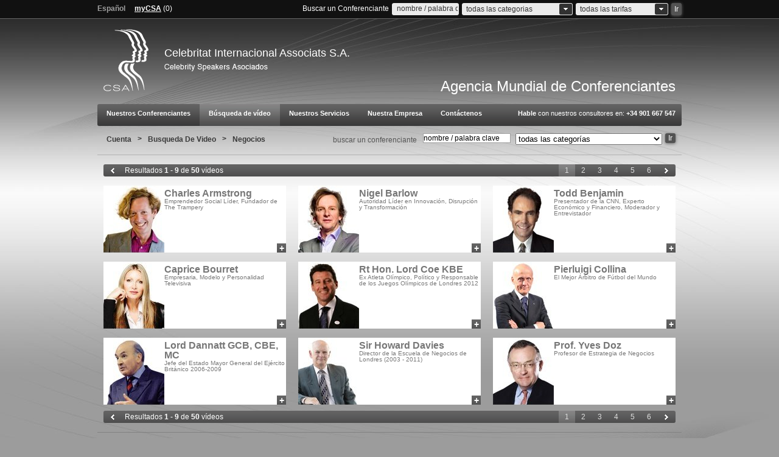

--- FILE ---
content_type: text/html; charset=UTF-8
request_url: https://www.csaspeakers.es/busqueda-de-video/negocios
body_size: 5689
content:
<!doctype html>
<!--[if lt IE 7]> <html class="no-js ie6 oldie" lang="en"> <![endif]-->
<!--[if IE 7]>    <html class="no-js ie7 oldie" lang="en"> <![endif]-->
<!--[if IE 8]>    <html class="no-js ie8 oldie" lang="en"> <![endif]-->
<!--[if gt IE 8]><!--> <html class="no-js" lang="es"> <!--<![endif]-->
<head>
<!-- Google Tag Manager -->
<script>(function(w,d,s,l,i){w[l]=w[l]||[];w[l].push({'gtm.start':
new Date().getTime(),event:'gtm.js'});var f=d.getElementsByTagName(s)[0],
j=d.createElement(s),dl=l!='dataLayer'?'&l='+l:'';j.async=true;j.src=
'https://www.googletagmanager.com/gtm.js?id='+i+dl;f.parentNode.insertBefore(j,f);
})(window,document,'script','dataLayer','GTM-PCSRNB6');</script>
<!-- End Google Tag Manager -->
<meta charset="utf-8"/>
<meta name="robots" content="index,follow"/>
<meta name="robots" content="noodp,noydir"/>
<meta name="revisit-after" content="14 days"/>
<meta name="Author" content="Celebritat Internacional Associats S.A."/>
<meta name="msvalidate.01" content="9634E8590B087CB21D0C7F0FAE79AA5A"/>
<meta name="google-site-verification" content="ZkxBUkaAfpsez_JsHs0kobTy9oqLzq9BClK6nK5HDxU"/>
<meta name="geo.region" content="ES-B"/>
<meta name="geo.position" content="40.463667;-3.74922"/>
<meta name="ICBM" content="40.463667, -3.74922"/>
<meta name="geo.placename" content="Barcelona"/>   
<meta name=viewport content="width=device-width, initial-scale=1"> 
<meta name="description" content="La Agencia líder en conferenciantes Celebrity Speakers ofrece conferenciantes expertos en motivación, y conferenciantes para eventos y conferencias de empresas." />
<title>Busqueda de video en todas las categorias  | Celebrity Speakers</title>
<link rel="canonical" href="https://www.csaspeakers.es/busqueda-de-video/negocios" />
<link rel="shortcut icon" href="/favicon.ico" />
<link href="/core/styles/core.css" rel="stylesheet" media="screen"/>
<link href="/media/css/ourspeakers.css" rel="stylesheet" type="text/css" />
<link href="/media/css/popInfo.css" rel="stylesheet" type="text/css" />
<link href="/media/css/videoform.css" rel="stylesheet" type="text/css" />
<link href="/core/styles/print.css" rel="stylesheet" media="print"/>
<!--[if IE 6]>
<meta http-equiv="imagetoolbar" content="no"/> 
<link href="/core/styles/ie6.css" rel="stylesheet" media="screen"/>
<![endif]-->
<!--[if IE 7]>
<link href="/core/styles/ie.css" rel="stylesheet" media="screen"/>
<![endif]-->
<!--[if lt IE 9]>
<link href="/core/styles/css3ie.css" rel="stylesheet" media="screen"/>
<![endif]-->

<script src="/contact/component/jquery/jquery-3.2.1.min.js"></script>
	<script>
	$(document).ready(function (e){
		$("#frmContact").on('submit',(function(e){
			e.preventDefault();
			$("#mail-status").hide();
			$('#send-message').hide();
			$('#loader-icon').show();
			$.ajax({
				url: "contact/contact.php",
				type: "POST",
				dataType:'json',
				data: {
				"name":$('input[name="name"]').val(),
				"company":$('input[name="company"]').val(),
				"email":$('input[name="email"]').val(),
				"phone":$('input[name="phone"]').val(),
				"location":$('input[name="location"]').val(),
				"theme":$('input[name="theme"]').val(),
				"date":$('input[name="date"]').val(),
				"source":$('select[name="source"]').val(),
				"content":$('textarea[name="content"]').val(),
				"g-recaptcha-response":$('textarea[id="g-recaptcha-response"]').val()},				
				success: function(response){
				$("#mail-status").show();
				$('#loader-icon').hide();
				if(response.type == "error") {
					$('#send-message').show();
					$("#mail-status").attr("class","error");				
				} else if(response.type == "message"){
					$('#send-message').hide();
					$("#mail-status").attr("class","success");							
				}
				$("#mail-status").html(response.text);	
				},
				error: function(){} 
			});
		}));
	});
</script>
		<script src='https://www.google.com/recaptcha/api.js'></script>

<script src="/core/js/jquery-1.8.3.min.js"></script> 
<script defer src="/core/js/modernizr.min.js"></script>
<script defer src="/core/js/swfobject.js"></script>
<script defer src="/core/js/validform.js"></script>    
<script defer src="/media/fancybox/jquery.mousewheel-3.0.4.pack.js"></script>
<script defer src="/media/fancybox/jquery.fancybox-1.3.4.pack.js"></script>    
<script defer src="/core/js/carousel.min.js"></script>
<script defer src="/core/js/Jacked.min.js"></script>
<script defer src="/core/js/jquery.cj-carousel.min.js"></script>    
<!--[if lt IE 9]><script src="//html5shiv.googlecode.com/svn/trunk/html5.js"></script><![endif]-->
<script>
$(document).ready(function(){$("a#example1").fancybox();$("a#example2").fancybox({'overlayShow':false,'transitionIn':'elastic','transitionOut':'elastic'});$("a#example3").fancybox({'transitionIn':'none','transitionOut':'none'});$("a#example4").fancybox({'opacity':true,'overlayShow':false,'transitionIn':'elastic','transitionOut':'none'});$("a#example5").fancybox();$("a#example6").fancybox({'titlePosition':'outside','overlayColor':'#000','overlayOpacity':0.9});$("a#example7").fancybox({'titlePosition':'inside'});$("a#example8").fancybox({'titlePosition':'over'});$("a[rel=example_group]").fancybox({'transitionIn':'none','transitionOut':'none','titlePosition':'over','titleFormat':function(title,currentArray,currentIndex,currentOpts){return'<span id="fancybox-title-over">Image '+(currentIndex+1)+' / '+currentArray.length+(title.length?' &nbsp; '+title:'')+'</span>';}});$("#various1").fancybox({'titlePosition':'inside','transitionIn':'none','transitionOut':'none'});$("#various2").fancybox();$("#various3").fancybox({'width':'75%','height':'75%','autoScale':false,'transitionIn':'none','transitionOut':'none','type':'iframe'});$("#various3b").fancybox({'width':'50%','height':'70%','autoScale':false,'transitionIn':'elastic','transitionOut':'elastic','type':'iframe'});$("#various4").fancybox({'padding':0,'autoScale':false,'transitionIn':'none','transitionOut':'none'});$("#externalurl").fancybox({'width':900,'height':850,'transitionIn':'elastic','transitionOut':'elastic','type':'iframe'});$("#externalurl2").fancybox({'width':900,'height':850,'transitionIn':'elastic','transitionOut':'elastic','type':'iframe'});$("#externalurl3").fancybox({'width':900,'height':850,'transitionIn':'elastic','transitionOut':'elastic','type':'iframe'});$("#externalurl4").fancybox({'width':900,'height':850,'transitionIn':'elastic','transitionOut':'elastic','type':'iframe'});});_V_.options.flash.swf="../media/swf/video-js.swf";</script>  
		<style>
.divTable{
	display: table;
	width: 100%;
}
.divTableRow {
	display: table-row;
}
.divTableHeading {
	background-color: #EEE;
	display: table-header-group;
}
.divTableCell1, .divTableHead {
	border: 0px solid #999999;
	display: table-cell;
	padding: 15px 10px 10px 10px;
	width: 100px;
	font-size: 12px;
	text-align: right;
	vertical-align: top;
}
.divTableCell2, .divTableHead {
	border: 0px solid #999999;
	display: table-cell;
	padding: 3px 10px;
	width: 80px;
	font-size: 12px;
	vertical-align: top;
}
.divTableHeading {
	background-color: #EEE;
	display: table-header-group;
	font-weight: bold;
}
.divTableFoot {
	background-color: #EEE;
	display: table-footer-group;
	font-weight: bold;
}
.divTableBody {
	display: table-row-group;
}
	.label {margin: 0 0 0 0; font-size: 12px !important;}
	.field {margin: 0 0 25px 0; font-size: 12px !important;}
	.divider {padding-bottom: 10px;}
	.content {width: 560px;}

		div#central {margin: 20px 0px 20px 0px;}
		@media all and (min-width: 468px) and (max-width: 560px) {.content {width: 550px;}}
		@media all and (max-width: 467px) {
			body {margin: 0 auto;word-wrap:break-word}
			.content {width:auto;}
			div#central {	margin: 20px 20px 20px 20px;}
		}

		input, textarea {width:100%;padding: 10px;font-size:1em;border: 1px solid #A1A1A1;	}
		button {
			padding: 12px 30px;
			background: #535353;
			border: none;
			color: rgb(255, 255, 255);
			font-size:12px;
			font-family: "Arial", sans-serif;
			cursor: pointer;	
		}
		#message {  padding: 0px 40px 0px 0px; }
		#mail-status {
			padding: 12px 20px;
			width: 100%;
			display:none; 
			font-size: 12px;	
			font-family: "Arial", sans-serif;
			color: rgb(40, 40, 40);
		}
	  .error{background-color: #e83e4e;  margin-bottom: 40px;}
	  .success{background-color: #48e0a4; }
		.g-recaptcha {margin: 0 0 25px 0;}	  
	</style>
  
</head>
  <body>
  <!-- Google Tag Manager (noscript) -->
<noscript><iframe src="https://www.googletagmanager.com/ns.html?id=GTM-PCSRNB6"
height="0" width="0" style="display:none;visibility:hidden"></iframe></noscript>
<!-- End Google Tag Manager (noscript) -->
      <div id="wrapper">
          <div id="headbar">
              <div class="container_12">  
              <p id="lang">
                  <a class="langcurrent" href="/" data-lang="SPA">Español</a>
              </p>           
              <p class="mSpC"><a class="tip" title="Guarde sus favoritos, cree una lista de sus eventos y tenga su propia selección de conferenciantes" href="/my-csa/" rel="nofollow">myCSA</a> (<span class="mSpCS">0</span>)</p>
              <p class="mLi">
                            </p>
                             <form id="headsearch" action="#" method="post">
                   <p id="formtitle">Buscar un Conferenciante</p>
                          <p>
                              <input id="hs_kwd" size="10" class="inputClear text acSearch" type="text"  value="nombre / palabra clave" />
                              <span id="autocomplete"></span>
                          </p>
                          <p>
                              <select id="hs_categories">
                                  <option value="/todas_las_categorias" selected="selected">todas las categorias</option>
                                  <option value="/"></option><option value="/asuntos_mundiales_y_politica">Asuntos Mundiales y Política</option><option value="/autores">Autores</option><option value="/cambio_climatico_y_medio_ambiente">Cambio Climático y Medio Ambiente</option><option value="/conferenciante_de_la_semana">Conferenciante de la Semana</option><option value="/economia_y_finanzas">Economía y Finanzas</option><option value="/entretenimiento_y_entrega_de_premios">Entretenimiento y Entrega de premios</option><option value="/estadistas">Estadistas</option><option value="/estrategia">Estrategia</option><option value="/innovacion">Innovación</option><option value="/inspiracion_y_motivacion">Inspiración y Motivación</option><option value="/liderazgo_y_rrhh">Liderazgo y RRHH</option><option value="/marketing_y_marcas">Marketing y Marcas</option><option value="/moderadores_y_periodistas">Moderadores y Periodistas</option><option value="/negocios">Negocios</option><option value="/talleres_de_trabajo">Talleres de Trabajo</option><option value="/tecnologia_y_futuro">Tecnología y Futuro</option><option value="/thinkers_50">Thinkers 50</option>                                  
                              </select>
                          </p>
                          <p>
                              <select id="hs_feeband">
                                  <option value="todas_las_tarifas">todas las tarifas</option>
                                  <option value="7500">&lt; &euro;7,500</option>
                                  <option value="7500-12499">&euro;7,500 - &euro;12,499</option>
                                  <option value="12500-20000">&euro;12,500 - &euro;20,000</option>
                                  <option value="20000">&euro;20,000 &lt;</option>
                                  <option value="honorarios_bajo_pedido">honorarios bajo pedido</option>
                              </select>
                          </p>
                          <button id="go" type="submit"><span>Ir</span></button>
                      </form>
              </div>
          </div>
          <div id="container" class="container_12">
              <!-- header -->
              <div id="header" class="grid_12">                  
                  <a id="CSA" href="/">Celebritat Internacional Associats S.A.</a>
                          <div id="usp">
                              <div id="usp1">Celebrity Speakers Associates</div>
                              <div id="usp2" style="display:none;">Llevando el conocimiento por todo el mundo</div>
                              <div id="usp3" style="display:none;">Líder mundial de agencias de conferenciantes</div>
                          </div>
                  <img class="print" src="/core/layout/print/logo.png" width="80" height="102" alt="Celebritat Internacional Associats S.A. logo" />
                  <p id="gsb">Agencia Mundial de Conferenciantes</p>
              </div>              
              <div id="navcorners"><ul id="nav" class="container_12 nav_lang">
               <li class="nav"><a href="/nuestros-conferenciantes/" class="ospClick"  id="our-speakers">Nuestros Conferenciantes</a></li><li class="nav"><a href="/busqueda-de-video/" class="ospClick current" >Búsqueda de vídeo</a></li><li class="nav"><a href="/nuestros-servicios">Nuestros Servicios</a></li><li class="nav"><a href="/nuestra-empresa">Nuestra Empresa</a></li><li class="nav"><a href="/contactenos">Contáctenos</a></li><li id="talk"><span><strong>Hable</strong> con nuestros consultores en: <strong>+34 901 667 547</strong></span></li></ul></div><div id="breadcrumb" class="grid_12"><p><a href="/" class="bclink" title="cuenta">Cuenta</a><span>&gt;</span><a class="bclink" href="/busqueda-de-video/" title="Busqueda De Video">Busqueda De Video</a><span>&gt;</span><a class="bclink" href="/busqueda-de-video/negocios" title="Negocios">Negocios</a></p></div>              <div class="divider_line"></div><script type="text/javascript">
            serVal="";
            catVal="negocios";
        </script>
<div class="resultbar grid_12">
    <a class="prev arrow" href="#"><span>&lt;</span></a>
    <a class="next arrow" href="#"><span>&gt;</span></a>




    <p>Resultados <strong class='dispRes'>1 - 9</strong> de <strong>50</strong> vídeos</p>





    <!--<a class="control" href="#">View all</a>-->
    <ul class="serPag">
        <li><a data-pagination="0" href="#" style="display:block;">1</a></li>
<li><a data-pagination="1" href="#" style="display:block;">2</a></li>
<li><a data-pagination="2" href="#" style="display:block;">3</a></li>
<li><a data-pagination="3" href="#" style="display:block;">4</a></li>
<li><a data-pagination="4" href="#" style="display:block;">5</a></li>
<li><a data-pagination="5" href="#" style="display:block;">6</a></li>
    </ul>
    <div class="lstOverlay"><!-- --></div>
    

</div>
<div class="sRecMC">
<div class="sResC">

                <div class="speakerresult grid_4">

                    <a class="speaker" href="/busqueda-de-video/sala-de-video/charles_armstrong">

                        <img src="/media/pictures/results/4491.jpg" width="100" height="220" alt="Charles Armstrong"/>

                        <strong>Charles Armstrong</strong>

                        <span>Emprendedor Social Líder, Fundador de The Trampery</span>

                    </a>

                    <a class="addmyCSA" href="#" data-speakerid="4491"><span>+</span> add to myCSA</a>

                </div>

                <div class="speakerresult grid_4">

                    <a class="speaker" href="/busqueda-de-video/sala-de-video/nigel_barlow">

                        <img src="/media/pictures/results/NIGBAR.jpg" width="100" height="220" alt="Nigel Barlow"/>

                        <strong>Nigel Barlow</strong>

                        <span>Autoridad Líder en Innovación, Disrupción y Transformación</span>

                    </a>

                    <a class="addmyCSA" href="#" data-speakerid="NIGBAR"><span>+</span> add to myCSA</a>

                </div>

                <div class="speakerresult grid_4">

                    <a class="speaker" href="/busqueda-de-video/sala-de-video/todd_benjamin">

                        <img src="/media/pictures/results/3355.jpg" width="100" height="220" alt="Todd Benjamin"/>

                        <strong>Todd Benjamin</strong>

                        <span>Presentador de la CNN, Experto Económico y Financiero, Moderador y Entrevistador</span>

                    </a>

                    <a class="addmyCSA" href="#" data-speakerid="3355"><span>+</span> add to myCSA</a>

                </div>

                <div class="speakerresult grid_4">

                    <a class="speaker" href="/busqueda-de-video/sala-de-video/caprice_bourret">

                        <img src="/media/pictures/results/3827.jpg" width="100" height="220" alt="Caprice Bourret"/>

                        <strong>Caprice Bourret</strong>

                        <span>Empresaria, Modelo y Personalidad Televisiva</span>

                    </a>

                    <a class="addmyCSA" href="#" data-speakerid="3827"><span>+</span> add to myCSA</a>

                </div>

                <div class="speakerresult grid_4">

                    <a class="speaker" href="/busqueda-de-video/sala-de-video/sebastian_coe">

                        <img src="/media/pictures/results/SEBCOE.jpg" width="100" height="220" alt="Sebastian Coe"/>

                        <strong>Rt Hon. Lord Coe KBE</strong>

                        <span>Ex Atleta Olímpico, Político y Responsable de los Juegos Olímpicos de Londres 2012</span>

                    </a>

                    <a class="addmyCSA" href="#" data-speakerid="SEBCOE"><span>+</span> add to myCSA</a>

                </div>

                <div class="speakerresult grid_4">

                    <a class="speaker" href="/busqueda-de-video/sala-de-video/pierluigi_collina">

                        <img src="/media/pictures/results/908.jpg" width="100" height="220" alt="Pierluigi Collina"/>

                        <strong>Pierluigi Collina</strong>

                        <span>El Mejor Árbitro de Fútbol del Mundo</span>

                    </a>

                    <a class="addmyCSA" href="#" data-speakerid="908"><span>+</span> add to myCSA</a>

                </div>

                <div class="speakerresult grid_4">

                    <a class="speaker" href="/busqueda-de-video/sala-de-video/richard_dannatt">

                        <img src="/media/pictures/results/4581.jpg" width="100" height="220" alt="Richard Dannatt"/>

                        <strong>Lord Dannatt GCB, CBE, MC</strong>

                        <span>Jefe del Estado Mayor General del Ejército Británico 2006-2009</span>

                    </a>

                    <a class="addmyCSA" href="#" data-speakerid="4581"><span>+</span> add to myCSA</a>

                </div>

                <div class="speakerresult grid_4">

                    <a class="speaker" href="/busqueda-de-video/sala-de-video/howard_davies">

                        <img src="/media/pictures/results/1120.jpg" width="100" height="220" alt="Howard Davies"/>

                        <strong>Sir Howard Davies</strong>

                        <span>Director de la Escuela de Negocios de Londres (2003 - 2011)</span>

                    </a>

                    <a class="addmyCSA" href="#" data-speakerid="1120"><span>+</span> add to myCSA</a>

                </div>

                <div class="speakerresult grid_4">

                    <a class="speaker" href="/busqueda-de-video/sala-de-video/yves_doz">

                        <img src="/media/pictures/results/YVEDOZ.jpg" width="100" height="220" alt="Yves Doz"/>

                        <strong>Prof. Yves Doz</strong>

                        <span>Profesor de Estrategia de Negocios</span>

                    </a>

                    <a class="addmyCSA" href="#" data-speakerid="YVEDOZ"><span>+</span> add to myCSA</a>

                </div>
</div>
    <div class="sRecMcMask"><!-- --></div>
</div>
<div class="resultbar grid_12">
    <a class="prev arrow" href="#"><span>&lt;</span></a>
    <a class="next arrow" href="#"><span>&gt;</span></a>

    <p>Resultados <strong class='dispRes'>1 - 9</strong> de <strong>50</strong> vídeos</p>

    <ul class="serPag">
        <li><a data-pagination="0" href="#" style="display:block;">1</a></li>
<li><a data-pagination="1" href="#" style="display:block;">2</a></li>
<li><a data-pagination="2" href="#" style="display:block;">3</a></li>
<li><a data-pagination="3" href="#" style="display:block;">4</a></li>
<li><a data-pagination="4" href="#" style="display:block;">5</a></li>
<li><a data-pagination="5" href="#" style="display:block;">6</a></li>
    </ul>
    <div class="lstOverlay"><!-- --></div>
</div>

<div id="qL" class="container_12">    
        <h3>Enlaces rápidos...</h3>            <ul id="qLinks" class="container_12">
                <li class="qLinks-section"><a href="/nuestros-conferenciantes" style="color:#272727; text-decoration:none; margin:0; padding:0;">Nuestros Conferenciantes</a><ul><li><a href="/nuestros-conferenciantes/perfil-altavoz/john_nosta">John Nosta</a></li><li><a href="/nuestros-conferenciantes/perfil-altavoz/caprice_bourret">Caprice Bourret</a></li><li><a href="/nuestros-conferenciantes/perfil-altavoz/nathalie_nahai">Nathalie Nahai</a></li></ul></li><li class="qLinks-section">Búsqueda de vídeo<ul><li><a href="/nuestros-servicios/seleccion-del-conferenciante">Selección del Conferenciante</a></li><li><a href="/nuestros-servicios/planificacion-del-conferenciante">Planificación del Conferenciante</a></li><li><a href="/nuestros-servicios/gestion-del-conferenciante">Gestión del Conferenciante</a></li></ul></li><li class="qLinks-section">Nuestros Servicios<ul><li><a href="/nuestra-empresa/nuestra-historia">Nuestra Historia</a></li><li><a href="/nuestra-empresa/nuestra-mision">Nuestra Misión</a></li><li><a href="/nuestra-empresa/">Revista de CSA World</a></li></ul></li><li class="qLinks-section">FAQs<ul><li><a href="/nuestros-servicios/faqs/0">¿Por qué debería elegir CSA?</a></li><li><a href="/nuestros-servicios/faqs/1">¿Qué es Mi CSA?</a></li><li><a href="/nuestros-servicios/faqs/3">¿Cómo reservo conferenciante?</a></li></ul></li>                
            </ul>
           
</div>
<div class="container_12">
    <div id="legal" class="grid_12">      
       <div class="fL" style="">
       <script type="application/ld+json">
		{ "@context" : "http://schema.org",
		  "@type" : "Corporation",
		  "name": "Celebritat Internacional Associats S.A.",
		  "url" : "https://www.csaspeakers.es/",
		  "logo" : "https://www.csaspeakers.es/core/layout/print/logo.gif", 		  
		  "description": "La Agencia líder en conferenciantes Celebrity Speakers ofrece conferenciantes expertos en motivación, y conferenciantes para eventos y conferencias de empresas",
		  "contactPoint" : [
			{
			  "@type" : "ContactPoint",
			  "telephone" : "+34 901 667 547",
			  "contactType" : "customer service"
			} ] }
		</script>
         <p>&copy; 1984 - 2026 Celebritat Internacional Associats S.A.</p>
        </div>
        <ul id="xLinks">
            <li><a href="/site-map">Mapa web</a></li>
            <li><a href="/politica-de-privacidad">Privacidad</a></li>
            <li class="last"><a href="/condiciones-de-uso-de-la-pagina-web">Términos</a></li>            
        </ul>
        <ul id="flogos">
            <li><span id="iasb">International Association of Speakers' Bureaus</span></li>
        </ul>       
    </div>
</div>
</div>
</div>
<!-- javascript -->
    <script type="text/javascript">var dr = "";
    </script>    
    <script src="/core/js/plugs.js" type="text/javascript"></script>
    <script src="/core/js/core.js" type="text/javascript"></script>
    <script type="text/javascript"> var drlst=""; var lang="SPA"; </script>
    <script src="/media/js/popInfo.js" type="text/javascript"></script>
<script src="/media/js/ourspeakers.js" type="text/javascript"></script>
<script src="/media/js/jquery.flash.js" type="text/javascript"></script>
<script src="/media/js/profilepage.js" type="text/javascript"></script>
<script src="/media/js/videoform.js" type="text/javascript"></script>
    <!--[if IE 6]>
        <script>
            $(function(){
                if($('#speakerdesc').length) {
                   $('#sd-image').css({height: $('#speakerdesc').height()});
                }
            });
        </script>
    <![endif]-->
</body>
</html>

--- FILE ---
content_type: text/html; charset=UTF-8
request_url: https://www.csaspeakers.es/videosearch/videoform.php
body_size: 517
content:

<form id="videosearch" action="#" method="post">
                  <p class="formtitle">buscar un conferenciante</p>
                  <p>
                      <input id="vs_kwd" class="inputClear text acSearch" type="text"  value="nombre / palabra clave" />
                      <span id="video_autocomplete"></span>
                  </p>
                  <p>
                      <select id="vs_categories">

                          <option selected="selected">todas las categorías</option>

                          <option value="negocios">Negocios</option><option value="economia_y_finanzas">Economía y Finanzas</option><option value="asuntos_mundiales_y_politica">Asuntos Mundiales y Política</option><option value="estrategia">Estrategia</option><option value="inspiracion_y_motivacion">Inspiración y Motivación</option><option value="talleres_de_trabajo">Talleres de Trabajo</option><option value="cambio_climatico_y_medio_ambiente">Cambio Climático y Medio Ambiente</option><option value="tecnologia_y_futuro">Tecnología y Futuro</option><option value="marketing_y_marcas">Marketing y Marcas</option><option value="conferenciante_de_la_semana">Conferenciante de la Semana</option><option value="moderadores_y_periodistas">Moderadores y Periodistas</option><option value="entretenimiento_y_entrega_de_premios">Entretenimiento y Entrega de premios</option><option value="liderazgo_y_rrhh">Liderazgo y RRHH</option><option value="innovacion">Innovación</option><option value="estadistas">Estadistas</option><option value="autores">Autores</option><option value="thinkers_50">Thinkers 50</option><option value=""></option><option value=""></option><option value=""></option><option value=""></option><option value=""></option><option value=""></option>
                      </select>
                  </p>

                  <button id="go" type="submit">Ir</button>
</form>


--- FILE ---
content_type: text/css
request_url: https://www.csaspeakers.es/core/styles/core.css
body_size: 6215
content:
html,body,div,span,applet,object,iframe,h1,h2,h3,h4,h5,h6,p,blockquote,pre,a,abbr,acronym,address,big,cite,code,del,dfn,em,font,img,ins,kbd,q,s,samp,small,strike,strong,sub,sup,tt,var,b,u,i,center,dl,dt,dd,ol,ul,li,fieldset,form,label,legend,table,caption,tbody,tfoot,thead,tr,th,td{margin:0;padding:0;border:0;outline:0;font-size:100%;vertical-align:baseline;background:transparent}ol,ul{list-style:none}a{color:#fff}body{font-family:arial,helvetica,sans-serif;font-size:62.5%;background-image:url(../layout/body.jpg);background-repeat:repeat-x;background-color:#9c9c9c;line-height:1}.grid_10,.grid_9,.grid_8{margin-bottom:20px}.fL{float:left}.fR{float:right}.cB{clear:both}.print{display:none}blockquote{font-size:12px;line-height:18px;margin:0 0 20px}blockquote span{font-size:.8em;font-style:italic}#wrapper{background-image:url(../layout/body_waves.jpg);background-repeat:no-repeat;background-position:top center}#header p{color:#fff}#CSA,#gsb{margin-top:10px}#CSA{display:block;float:left;clear:both;text-decoration:none;height:72px;background:url(../layout/logo.gif) no-repeat top left;font-size:1.8em;color:#fff;padding-left:100px;padding-top:30px}#usp{color:#fff;height:20px;left:100px;overflow:hidden;position:absolute;top:67px;width:200px}#usp div{background:transparent url(../layout/strap.png) no-repeat;position:absolute;left:0;top:0;height:12px;width:182px;text-indent:-9999px}#usp1{background-position:0 0!important}#usp2{background-position:0 -12px!important}#usp3{background-position:0 -24px!important}#gsb{font-size:2.4em;float:right;clear:right;padding-top:80px;line-height:normal}#navcorners{position:relative;clear:both;background-image:url(../layout/grad.png);background-repeat:repeat-x;height:36px}#navcorners_left{background-position:0 0;left:0}#navcorners_left{background-position:0 0;left:0}#navcorners_right{background-position:-5px 0;right:0}#navcorners .corner{width:5px;background-image:url(../layout/corners_sprite.gif);height:36px;position:absolute;top:0}#nav li{float:left;list-style-type:none}#nav li.nav a{background-image:url(../layout/nav_over_grad.png);background-position:0 36px;background-repeat:repeat-x;display:block;font-size:13px;font-weight:bold;height:13px;padding:10px 15px 13px;text-decoration:none}#nav li a:hover,#nav li a.current,#nav li a:focus{background-position:bottom left}.nav_lang li a,.nav_lang #talk span{font-size:11px!important}.langcurrent{color:#9f9f9f!important;text-decoration:none}#talk{float:right!important;padding:10px 10px 10px 0}#talk span{color:#fff;display:block;font-size:1.4em;height:20px;overflow:hidden;text-align:right}#qL{overflow:hidden;border-top:solid 1px #828282;border-bottom:solid 1px #828282;padding:20px 0}#qL h3{margin:0 10px;font-size:1.6em}ul#qLinks{padding-top:10px;overflow:hidden}ul#qLinks>li{font-size:1.4em;font-weight:bold;list-style-type:none;color:#272727}ul#qLinks ul{padding-top:5px}ul#qLinks ul li{font-size:.8em;list-style-type:none;margin-bottom:5px}ul#qLinks ul li a{color:#272727;text-decoration:none;padding-left:10px;background-image:url(../layout/arrow_small.gif);background-repeat:no-repeat;background-position:left center}ul#qLinks ul li a:hover{text-decoration:underline}#legal{padding:10px 0}#legal_reg{color:#575757}ul#xLinks{position:absolute;top:10px;left:50%}ul#xLinks li{float:left;border-right:solid 1px #272727;list-style-type:none;padding:0 10px 0 10px;position:relative;right:50%}ul#xLinks li.last{border-right:none 0 #fff}ul#xLinks li a{color:#272727;font-size:1.2em;text-decoration:none}ul#flogos{float:right;clear:right}#flogos li{float:left}#iasb{background:#fff url(/core/layout/iasb.png) no-repeat center center;display:block;height:29px;padding:4px;text-indent:-9999px;width:90px}#mgh{background:url("/core/layout/mcgrawhill.png") repeat scroll 0 0 transparent;display:block;height:37px;text-indent:-9999px;width:37px;margin:0 10px 0}#headbar{height:20px;width:100%;background-color:#111;border-bottom:solid 1px #656565;position:relative;z-index:1;padding:5px 0}#headbar p a{color:#fff}#headbar>.container_12>p{margin-right:10px}#lang{display:block;float:left;overflow:hidden;position:relative}#lang a{margin-right:5px}#breadcrumb{padding:8px 0;margin-bottom:5px}#breadcrumb>p{font-size:1.2em;font-weight:bold;color:#272727;float:left;margin-bottom:0}#breadcrumb .bclink{display:block;float:left;background:transparent;color:#393939;padding:1px 5px;text-decoration:none}#breadcrumb .bclink:hover{background:#393939 url(../layout/grad.png);color:#fff}#breadcrumb>p>span{padding:0 5px;float:left}#breadcrumb .bclink em{font-weight:normal;color:#600}#breadcrumb .bclink:hover em{color:#fff}.divider_line{background:#b2b2b2;height:1px;width:960px;clear:both;margin:0 0 15px}#infobar h3{font-size:16px}#infobar p{font-size:11px}#infobar div{height:2px;background-image:url(../layout/infobar_div.png);background-repeat:no-repeat;background-position:center center;padding:25px 0}#infobar ul{padding-left:15px}#infobar ul li{list-style-image:url(../layout/infobar_arrow.gif);margin-bottom:5px}#infobar ul li a{font-size:11px;text-decoration:none;color:#272727}#infobar ul li a:hover{text-decoration:underline}.mSpC,mLi{position:relative}dl dt{font-size:16px;margin:0 0 10px;padding-top:10px}dl dt a{color:#373737;text-decoration:none}dl a:hover{text-decoration:underline}dl dd ul{padding-left:20px}dl dd ul li{color:#373737;font-size:12px;margin-bottom:5px}dl dd ul li a{color:#373737;text-decoration:none}.corner_form{position:relative}#autocomplete,#home_autocomplete,#video_autocomplete{overflow:hidden;position:absolute;top:23px;left:0;display:none;background-color:#393939;border:5px solid #393939;z-index:5}#autocomplete a,#home_autocomplete a,#video_autocomplete a{display:block;text-decoration:none;color:#bebebe!important;font-size:12px;line-height:14px;height:30px;font-family:Arial,Helvetica,sans-serif;position:relative;overflow:hidden;width:600px;border-bottom:1px solid #505050}#autocomplete a strong,#home_autocomplete a strong,#video_autocomplete a strong{color:#fff}#autocomplete a span,#home_autocomplete a span,#video_autocomplete a span{display:block;font-size:10px;color:#737373}#autocomplete a:hover,#home_autocomplete a:hover,#video_autocomplete a:hover{background-color:#444}#accordion{clear:both}#accordion .acc_head{background-image:url(../../media/layout/acc_grad.gif);background-position:0 0;padding-top:8px;padding-bottom:8px;margin-bottom:1px;cursor:pointer;overflow:hidden;height:20px}#accordion .acc_on{background-position:0 -36px}#accordion .acc_on h3{background-position:10px -20px}#accordion h3{background-image:url(../../media/layout/acc_arrows.gif);background-position:10px 0;background-repeat:no-repeat;font-size:1.6em;color:#fff;padding-left:35px}#accordion h3 strong{display:block;margin-right:5px;background-image:url(../../media/layout/acc_plusminus.gif);background-position:top right;background-repeat:no-repeat;height:18px}#accordion .acc_on h3 strong{background-position:bottom right}#accordion .acc_content{background-color:#c2c2c2;overflow:hidden;padding:20px 35px}#accordion #video{text-align:center;height:400px}#accordion.instruct .acc_content{padding:5px}.barrow{border-color:transparent transparent transparent #fff;border-width:5px;border-style:solid;font-size:0;height:0!important;position:absolute;right:0;top:0;width:0!important}.asterisk{color:#b22222}#infobar{margin-bottom:20px}#qL{position:relative}#couk_link{top:10px;right:0;position:absolute;opacity:.5;-moz-opacity:.5;filter:alpha(opacity=50)}.qLinks-section{width:23%;margin:0 1%;float:left}.qLinks-section li{list-style-type:none;margin:0 0 5px}.qLinks-section a{background-image:url("../layout/arrow_small.gif");background-position:left center;background-repeat:no-repeat;color:#272727;text-decoration:none}#view-associates{position:absolute;bottom:10px;right:0;background:underline;color:#272727;font-size:11px}#associates{display:none}#associates li{list-style-type:none;float:left;margin:0 1%;margin-bottom:5px;width:18%}.ie6 #associates li,.ie7 #associates li,.ie6 .qLinks-section,.ie7 .qLinks-section{margin-left:0}#associates a{background-image:url("../layout/arrow_small.gif");background-position:left center;background-repeat:no-repeat;color:#272727;padding-left:10px;text-decoration:none;font-size:11px;font-weight:bold}.container_12{margin-left:auto;margin-right:auto;width:960px;clear:both}.grid_1,.grid_2,.grid_3,.grid_4,.grid_5,.grid_6,.grid_7,.grid_8,.grid_9,.grid_10,.grid_11,.grid_12{display:inline;float:left;position:relative;margin-left:10px;margin-right:10px}.alpha{margin-left:0}.omega{margin-right:0}.container_12 .grid_1{width:60px}.container_12 .grid_2{width:140px}.container_12 .grid_3{width:220px}.container_12 .grid_4{width:300px}.container_12 .grid_5{width:380px}.container_12 .grid_6{width:460px}.container_12 .grid_7{width:540px}.container_12 .grid_8{width:620px}.container_12 .grid_9{width:700px}.container_12 .grid_10{width:780px}.container_12 .grid_11{width:860px}.container_12 .grid_12{width:940px}.container_12 .prefix_1{padding-left:80px}.container_12 .prefix_2{padding-left:160px}.container_12 .prefix_3{padding-left:240px}.container_12 .prefix_4{padding-left:320px}.container_12 .prefix_5{padding-left:400px}.container_12 .prefix_6{padding-left:480px}.container_12 .prefix_7{padding-left:560px}.container_12 .prefix_8{padding-left:640px}.container_12 .prefix_9{padding-left:720px}.container_12 .prefix_10{padding-left:800px}.container_12 .prefix_11{padding-left:880px}.container_12 .suffix_1{padding-right:80px}.container_12 .suffix_2{padding-right:160px}.container_12 .suffix_3{padding-right:240px}.container_12 .suffix_4{padding-right:320px}.container_12 .suffix_5{padding-right:400px}.container_12 .suffix_6{padding-right:480px}.container_12 .suffix_7{padding-right:560px}.container_12 .suffix_8{padding-right:640px}.container_12 .suffix_9{padding-right:720px}.container_12 .suffix_10{padding-right:800px}.container_12 .suffix_11{padding-right:880px}.container_12 .push_1{left:80px}.container_12 .push_2{left:160px}.container_12 .push_3{left:240px}.container_12 .push_4{left:320px}.container_12 .push_5{left:400px}.container_12 .push_6{left:480px}.container_12 .push_7{left:560px}.container_12 .push_8{left:640px}.container_12 .push_9{left:720px}.container_12 .push_10{left:800px}.container_12 .push_11{left:880px}.container_12 .pull_1{left:-80px}.container_12 .pull_2{left:-160px}.container_12 .pull_3{left:-240px}.container_12 .pull_4{left:-320px}.container_12 .pull_5{left:-400px}.container_12 .pull_6{left:-480px}.container_12 .pull_7{left:-560px}.container_12 .pull_8{left:-640px}.container_12 .pull_9{left:-720px}.container_12 .pull_10{left:-800px}.container_12 .pull_11{left:-880px}.clear{clear:both;display:block;overflow:hidden;visibility:hidden;width:0;height:0}.clearfix:after{clear:both;content:' ';display:block;font-size:0;line-height:0;visibility:hidden;width:0;height:0}.clearfix{display:inline-block}* html .clearfix{height:1%}.clearfix{display:block}h1,h2,h3,h4,h5{color:#272727;font-weight:bold;clear:both;margin-bottom:10px}h1{font-size:24px;padding-bottom:10px}h1 span{display:block;font-size:12px;padding-top:5px}h2{font-size:16px}h2.subhead{padding-bottom:5px;border-bottom:solid 1px #b2b2b2;margin-bottom:20px;padding:10px 0 5px 0}p{color:#272727;font-size:12px;line-height:18px;margin-bottom:15px}p a{color:#272727;font-weight:bold}p a:hover{text-decoration:none;color:#000}.grid_6 ul,.grid_9 ul,.grid_12 ul{padding-left:20px;margin-bottom:10px}.grid_9 ul{list-style:disc outside none;margin-bottom:20px;padding-top:5px}.grid_9 ul li{font-size:12px;margin-bottom:5px}ul.sta li{background:transparent url(../layout/infobar_arrow.gif) no-repeat left center;padding:3px 15px;font-size:12px;list-style:none}ul.sta li a{color:#272727;font-weight:bold}ul.sta li a:hover{text-decoration:none;color:#000}.mar{margin:0 10px 10px 10px}form p{clear:both;overflow:hidden;margin-bottom:10px}label,input,select,textarea{padding:5px;font-family:Helvetica,Arial,sans-serif;float:left}textarea{font-size:1em}label{width:100px;margin-right:10px;text-align:right}input[type='submit']{background-image:url(../layout/grad.png);background-color:#393939;text-align:center;cursor:pointer;border:none;color:#fff}form div.submit{height:28px}button,a.feature{font-family:Helvetica,Arial,sans-serif;font-size:14px;cursor:pointer;border:0 none #fff;padding:4px 8px;color:#fff;width:auto;overflow:visible;text-decoration:none}a.feature{padding:5px 10px}#mwh_message{width:200px}button::-moz-focus-inner{border:none}@media screen and (-webkit-min-device-pixel-ratio:0){button span{margin-top:-1px}}#headsearch{float:right}#headbar p{float:left;clear:none;color:#fff;overflow:visible;position:relative}#headsearch input,#headsearch select{padding:0}#headsearch p{margin-right:5px;height:auto;line-height:normal;color:#333}#headsearch div.submit{float:left}#headsearch #go{padding:0 5px;height:20px;line-height:20px}#hs_kwd{width:125px}#hs_categories{width:160px}#hs_feeband{width:130px}#headsearch #formtitle{color:#fff!important;padding:2px 0 0}form.validform{margin:0;padding:0;overflow:auto}form.validform fieldset{border-top:1px solid #383838;margin:10px 0}form.validform h3,form.validform legend{font:bold 14px Arial,Helvetica,sans-serif;color:#666}form.validform div{clear:both;height:1%;margin:7px 0 0 0;padding:1px 3px;position:relative;overflow:hidden}form.validform label{display:block;float:left;width:130px;padding:2px 7px 2px 3px;margin:0 5px 0 0;font:normal 12px Arial,Helvetica,sans-serif;color:#333;text-align:right}form.validform label span{color:#b22222}form.validform fieldset.vf__disabled label{color:#aaa}form.validform fieldset fieldset{clear:none;margin:0;padding:0}form.validform fieldset fieldset.vf__list label{float:none;text-align:left;font-weight:normal!important;padding:2px 0 5px 0;width:auto}form.validform fieldset fieldset.vf__area{border:1px solid #ccc;clear:none;display:block;margin:2px 0 15px 0;padding:6px 8px 10px 8px}form.validform fieldset fieldset.vf__area legend{margin-left:10px;padding:0 5px 0 8px;font:normal 12px Arial,Helvetica,sans-serif}form.validform fieldset fieldset.vf__area legend label{margin:0;padding:0;float:none;display:inline}form.validform fieldset.vf__disabled legend label{color:#333}form.validform fieldset fieldset input{margin-right:2px}form.validform .vf__hide{display:none}form.validform .vf__notes{background-color:#eee;border:1px solid #ddd;color:#666;display:inline;float:right;height:auto;margin:8px 5px 8px 8px;padding:5px 7px 7px 7px;width:108px;font-size:11px}form.validform .vf__notes p{margin:0}form.validform .vf__notes h4{color:#333;font-size:11px;font-weight:bold;margin-bottom:2px}form.validform .vf__required label{font-weight:bold}form.validform .vf__navigation{padding:10px}form.validform .vf__tip{color:#666;display:block;font-size:10px;margin:0 0 2px 143px;padding:1px 3px}input.vf__text,input.vf__text_tiny,input.vf__text_small,input.vf__text_large,input.vf__button,select.vf__multiple,textarea.vf__text{font:normal 12px Arial,Helvetica,sans-serif;width:147px;background-color:#fff;border:1px solid #909090}fieldset.vf__disabled input.vf__text,fieldset.vf__disabled input.vf__text_tiny,fieldset.vf__disabled input.vf__text_small,fieldset.vf__disabled input.vf__text_large,fieldset.vf__disabled input.vf__button,fieldset.vf__disabled select.vf__one,fieldset.vf__disabled select.vf__multiple,fieldset.vf__disabled textarea.vf__text{border:1px solid #ddd;color:#aaa}input.vf__text_tiny{width:40px}input.vf__text_small{width:80px}textarea.vf__text{width:435px;height:120px}button.vf__button{margin-left:135px}select.vf__multiple{width:204px;height:84px;font:normal 12px Arial,Helvetica,sans-serif}input.vf__checkbox,input.vf__radiobutton{display:inline;height:auto;width:auto;border:none;padding:0}div.vf__main_error{width:auto;padding:5px;margin:0 0 10px 0;border:2px solid #b82828;background:url(/core/layout/validform/main_error_bg.png) repeat-x left top}div.vf__main_error p{font:bold 12px Arial,Helvetica,sans-serif;color:#fff;margin:0 7px 2px 7px}div.vf__error{padding:5px 3px}p.vf__error{color:#b82828;margin:0 0 0 143px;padding:0}.vf__error input,.vf__error textarea,.vf__error select{border:#b82828 2px solid}.vf__error label{color:#b82828}.tipsy{padding:5px;font-size:10px;position:absolute;z-index:100000}.tipsy-inner{padding:5px 8px 4px 8px;background-color:black;color:white;max-width:200px;text-align:center}.tipsy-inner{border-radius:3px;-moz-border-radius:3px;-webkit-border-radius:3px}.tipsy-arrow{position:absolute;background:url('../layout/tipsy.gif') no-repeat top left;width:9px;height:5px}.tipsy-n .tipsy-arrow{top:0;left:50%;margin-left:-4px}.tipsy-nw .tipsy-arrow{top:0;left:10px}.tipsy-ne .tipsy-arrow{top:0;right:10px}.tipsy-s .tipsy-arrow{bottom:0;left:50%;margin-left:-4px;background-position:bottom left}.tipsy-sw .tipsy-arrow{bottom:0;left:10px;background-position:bottom left}.tipsy-se .tipsy-arrow{bottom:0;right:10px;background-position:bottom left}.tipsy-e .tipsy-arrow{top:50%;margin-top:-4px;right:0;width:5px;height:9px;background-position:top right}.tipsy-w .tipsy-arrow{top:50%;margin-top:-4px;left:0;width:5px;height:9px}#headsearch form.jqtransformdone label{margin-top:4px;margin-right:8px;display:block;float:left}#headsearch form.jqtransformdone div.rowElem{clear:both;padding:4px 0}#headsearch button.jqTransformButton{margin:0;padding:0;border:none;background-color:transparent;cursor:pointer;overflow:visible;font-family:Arial}*:first-child+html button.jqTransformButton[type]{width:1}#headsearch button.jqTransformButton span{background:transparent url(/core/layout/headersearch/btn_right.gif) no-repeat right top;display:block;float:left;padding:0 4px 0 0;margin:0;height:33px}#headsearch button.jqTransformButton span span{background:transparent url(/core/layout/headersearch/btn_left.gif) no-repeat top left;color:#333;padding:8px 4px 0 8px;font-weight:normal;font-size:12px;line-height:13px;display:block;text-decoration:none;height:33px}#headsearch button.jqTransformButton_hover span span{background-position:left -20px}#headsearch button.jqTransformButton_hover span{background-position:right -20px}#headsearch button.jqTransformButton_click span span{background-position:left -40px}#headsearch button.jqTransformButton_click span{background-position:right -40px}* html button.jqTransformButton{height:33px}* button.jqTransformButton span span{height:25px}*+html button.jqTransformButton{height:33px}*+button.jqTransformButton span span{height:25px}#headsearch .jqTransformInputWrapper{background:transparent url(/core/layout/headersearch/input/input_text_left.png) no-repeat left top;height:20px;padding:0;float:left}#headsearch .jqTransformInputInner{background:transparent url(/core/layout/headersearch/input/input_text_right.png) no-repeat top right;padding:0;margin:0}#headsearch .jqTransformInputInner div{height:18px;margin:0 0 0 8px;padding:2px 0 0}#headsearch .jqTransformInputInner div input{color:#333;font-family:Arial,Helvetica,sans-serif;font-size:12px;border:none;padding:0!important;margin:0!important;background:transparent}* html .jqTransformInputInner div input{padding:6px 0 0 0;margin:0 0 0 -8px;height:24px}*+html .jqTransformInputInner div input{padding:6px 0 0 0;margin-left:-10px;height:24px}#headsearch .jqTransformInputWrapper_hover{background-position:left -20px}#headsearch .jqTransformInputWrapper_hover div.jqTransformInputInner{background-position:right -20px}#headsearch .jqTransformInputWrapper_focus{background-position:left -40px}#headsearch .jqTransformInputWrapper_focus div.jqTransformInputInner{background-position:right -40px}#headsearch .jqTransformSafari .jqTransformInputInner div{position:relative;overflow:hidden;margin:0 8px}#headsearch .jqTransformSafari .jqTransformInputInner div input{background-color:none;position:absolute;top:-10px;left:-2px;height:42px;padding-left:4px}#headsearch table.jqTransformTextarea td#jqTransformTextarea-mm textarea{font-size:12px;line-height:16px}#headsearch table.jqTransformTextarea td{font-size:1px;line-height:1px;width:5px;height:5px;margin:0;padding:0}#headsearch table.jqTransformTextarea textarea{margin:0;padding:0;border:0;background:none}#headsearch table.jqTransformTextarea td#jqTransformTextarea-tl{background:url(/core/layout/headersearch/textarea/textarea_tl.gif) no-repeat top left}#headsearch table.jqTransformTextarea td#jqTransformTextarea-tm{background:url(/core/layout/headersearch/textarea/textarea_tm.gif) repeat-x top left}#headsearch table.jqTransformTextarea td#jqTransformTextarea-tr{background:url(/core/layout/headersearch/textarea/textarea_tr.gif) no-repeat top left}#headsearch table.jqTransformTextarea td#jqTransformTextarea-ml{background:url(/core/layout/headersearch/textarea/textarea_ml.gif) repeat-y top left}#headsearch table.jqTransformTextarea td#jqTransformTextarea-mm{background:url(/core/layout/headersearch/textarea/textarea-mm.gif) repeat}#headsearch table.jqTransformTextarea td#jqTransformTextarea-mr{background:url(/core/layout/headersearch/textarea/textarea_mr.gif) repeat-y top left}#headsearch table.jqTransformTextarea td#jqTransformTextarea-bl{background:url(/core/layout/headersearch/textarea/textarea_bl.gif) no-repeat top left}#headsearch table.jqTransformTextarea td#jqTransformTextarea-bm{background:url(/core/layout/headersearch/textarea/textarea_bm.gif) repeat-x top left}#headsearch table.jqTransformTextarea td#jqTransformTextarea-br{background:url(/core/layout/headersearch/textarea/textarea_br.gif) no-repeat top left}#headsearch table.jqTransformTextarea-hover td#jqTransformTextarea-tl{background-position:0 -5px}#headsearch table.jqTransformTextarea-hover td#jqTransformTextarea-tm{background-position:0 -5px}#headsearch table.jqTransformTextarea-hover td#jqTransformTextarea-tr{background-position:0 -5px}#headsearch table.jqTransformTextarea-hover td#jqTransformTextarea-ml{background-position:-5px 0}#headsearch table.jqTransformTextarea-hover td#jqTransformTextarea-mm{background-image:url(/core/layout/headersearch/textarea/textarea-mm-hover.gif)}#headsearch table.jqTransformTextarea-hover td#jqTransformTextarea-mr{background-position:-5px 0}#headsearch table.jqTransformTextarea-hover td#jqTransformTextarea-bl{background-position:0 -5px}#headsearch table.jqTransformTextarea-hover td#jqTransformTextarea-bm{background-position:0 -5px}#headsearch table.jqTransformTextarea-hover td#jqTransformTextarea-br{background-position:0 -5px}#headsearch table.jqTransformTextarea-focus td#jqTransformTextarea-tl{background-position:0 -10px}#headsearch table.jqTransformTextarea-focus td#jqTransformTextarea-tm{background-position:0 -10px}#headsearch table.jqTransformTextarea-focus td#jqTransformTextarea-tr{background-position:0 -10px}#headsearch table.jqTransformTextarea-focus td#jqTransformTextarea-ml{background-position:-10px 0}#headsearch table.jqTransformTextarea-focus td#jqTransformTextarea-mm{background-image:url(/core/layout/headersearch/textarea/textarea-mm-focus.gif)}#headsearch table.jqTransformTextarea-focus td#jqTransformTextarea-mr{background-position:-10px 0}#headsearch table.jqTransformTextarea-focus td#jqTransformTextarea-bl{background-position:0 -10px}#headsearch table.jqTransformTextarea-focus td#jqTransformTextarea-bm{background-position:0 -10px}#headsearch table.jqTransformTextarea-focus td#jqTransformTextarea-br{background-position:0 -10px}#headsearch table.jqTransformTextarea .jqTransformSafariTextarea div{position:relative;overflow:hidden;border:0 solid red}#headsearch table.jqTransformTextarea .jqTransformSafariTextarea textarea{background:none;position:absolute;top:-10px;left:-10px;padding:10px 10px 10px 10px;resize:none}#headsearch .jqTransformRadioWrapper{float:left;display:block;margin:0 4px;margin-top:5px}#headsearch .jqTransformRadio{background:transparent url(/core/layout/headersearch/radio.gif) no-repeat center top;vertical-align:middle;height:19px;width:18px;display:block}#headsearch span.jqTransformCheckboxWrapper{display:block;float:left;margin-top:5px}#headsearch a.jqTransformCheckbox{background:transparent url(/core/layout/headersearch/checkbox.gif) no-repeat center top;vertical-align:middle;height:19px;width:18px;display:block}#headsearch a.jqTransformChecked{background-position:center bottom}#headsearch .jqTransformSelectWrapper{font-family:Arial,Helvetica,sans-serif;width:170px;position:relative;height:20px;background:url(/core/layout/headersearch/select_left.png) no-repeat top left;float:left}#headsearch .jqTransformSelectWrapper div span{font-size:12px;float:none;position:absolute;white-space:nowrap;height:20px;line-height:15px;padding:3px 0 0 7px;overflow:hidden;cursor:pointer}#headsearch .jqTransformSelectWrapper a.jqTransformSelectOpen{display:block;position:absolute;right:0;width:22px;height:20px;background:url(/core/layout/headersearch/select_right.png) no-repeat center center}#headsearch .jqTransformSelectWrapper ul{position:absolute;width:43px;top:20px;left:0;list-style:none;background-color:#FFF;border:solid 1px #CCC;display:none;margin:0;padding:0;height:150px;overflow:auto;overflow-y:auto;z-index:10}#headsearch .jqTransformSelectWrapper ul a{display:block;padding:3px;text-decoration:none;color:#333;background-color:#FFF;font-size:12px}#headsearch .jqTransformSelectWrapper ul a.selected{background:#ededed;color:#333}#headsearch .jqTransformSelectWrapper ul a:hover,#headsearch .jqTransformSelectWrapper ul a.selected:hover{background:#3582c4;color:#fff}#headsearch .jqTransformHidden{display:none}button,a.feature{-webkit-box-shadow:#666 0 1px 5px;-moz-box-shadow:#666 0 1px 5px;box-shadow:#666 0 1px 5px;border-radius:3px;display:inline-block;background-color:#636363;background-image:-webkit-gradient(linear,0 0,0 100%,from(#636363),to(#434343));background-image:-webkit-linear-gradient(#636363,#434343);background-image:-moz-linear-gradient(top,#636363,#434343);background-image:-ms-linear-gradient(#636363,#434343);background-image:-o-linear-gradient(#636363,#434343);background-image:linear-gradient(#636363,#434343);background-repeat:no-repeat;filter:progid:DXImageTransform.Microsoft.gradient(startColorstr='#636363',endColorstr='#434343',GradientType=0)}#navcorners,#breadcrumb a,.resultbar,#subnavbar a.current{-moz-border-radius:3px;-webkit-border-radius:3px;border-radius:3px}.resultbar .arrow.prev,#nav .first{-moz-border-radius:3px 0 0 3px;-webkit-border-radius:3px 0 0 3px;border-radius:3px 0 0 3px}.resultbar .arrow.next{-moz-border-radius:0 3px 3px 0;-webkit-border-radius:0 3px 3px 0;border-radius:0 3px 3px 0}
.ctfh1{font-size:2.4em;font-weight:bold;margin:0;padding-bottom:5px}.ctfh2{font-size:1.2em;font-weight:bold;margin:0;padding-bottom:20px}
/* /media/fancybox/jquery.fancybox-1.3.4.css */
#fancybox-loading{position:fixed;top:50%;left:50%;width:40px;height:40px;margin-top:-20px;margin-left:-20px;cursor:pointer;overflow:hidden;z-index:1104;display:none}#fancybox-loading div{position:absolute;top:0;left:0;width:40px;height:480px;background-image:url(fancybox.png)}#fancybox-overlay{position:absolute;top:0;left:0;width:100%;z-index:1100;display:none}#fancybox-tmp{padding:0;margin:0;border:0;overflow:auto;display:none}#fancybox-wrap{position:absolute;top:0;left:0;padding:20px;z-index:1101;outline:none;display:none}#fancybox-outer{position:relative;width:100%;height:100%;background:#fff}#fancybox-content{width:0;height:0;padding:0;outline:none;position:relative;overflow:hidden;z-index:1102;border:0 solid #fff}#fancybox-hide-sel-frame{position:absolute;top:0;left:0;width:100%;height:100%;background:transparent;z-index:1101}#fancybox-close{position:absolute;top:-15px;right:-15px;width:30px;height:30px;background:transparent url(fancybox.png) -40px 0;cursor:pointer;z-index:1103;display:none}#fancybox-error{color:#444;font:normal 12px/20px Arial;padding:14px;margin:0}#fancybox-img{width:100%;height:100%;padding:0;margin:0;border:none;outline:none;line-height:0;vertical-align:top}#fancybox-frame{width:100%;height:100%;border:none;display:block}#fancybox-left,#fancybox-right{position:absolute;bottom:0;height:100%;width:35%;cursor:pointer;outline:none;background:transparent url(blank.gif);z-index:1102;display:none}#fancybox-left{left:0}#fancybox-right{right:0}#fancybox-left-ico,#fancybox-right-ico{position:absolute;top:50%;left:-9999px;width:30px;height:30px;margin-top:-15px;cursor:pointer;z-index:1102;display:block}#fancybox-left-ico{background-image:url(fancybox.png);background-position:-40px -30px}#fancybox-right-ico{background-image:url(fancybox.png);background-position:-40px -60px}#fancybox-left:hover,#fancybox-right:hover{visibility:visible}#fancybox-left:hover span{left:20px}#fancybox-right:hover span{left:auto;right:20px}.fancybox-bg{position:absolute;padding:0;margin:0;border:0;width:20px;height:20px;z-index:1001}#fancybox-bg-n{top:-20px;left:0;width:100%;background-image:url(fancybox-x.png)}#fancybox-bg-ne{top:-20px;right:-20px;background-image:url(fancybox.png);background-position:-40px -162px}#fancybox-bg-e{top:0;right:-20px;height:100%;background-image:url(fancybox-y.png);background-position:-20px 0}#fancybox-bg-se{bottom:-20px;right:-20px;background-image:url(fancybox.png);background-position:-40px -182px}#fancybox-bg-s{bottom:-20px;left:0;width:100%;background-image:url(fancybox-x.png);background-position:0 -20px}#fancybox-bg-sw{bottom:-20px;left:-20px;background-image:url(fancybox.png);background-position:-40px -142px}#fancybox-bg-w{top:0;left:-20px;height:100%;background-image:url(fancybox-y.png)}#fancybox-bg-nw{top:-20px;left:-20px;background-image:url(fancybox.png);background-position:-40px -122px}#fancybox-title{font-family:Helvetica;font-size:12px;z-index:1102}.fancybox-title-inside{padding-bottom:10px;text-align:center;color:#333;background:#fff;position:relative}.fancybox-title-outside{padding-top:10px;color:#fff}.fancybox-title-over{position:absolute;bottom:0;left:0;color:#FFF;text-align:left}#fancybox-title-over{padding:10px;background-image:url(fancy_title_over.png);display:block}.fancybox-title-float{position:absolute;left:0;bottom:-20px;height:32px}#fancybox-title-float-wrap{border:none;border-collapse:collapse;width:auto}#fancybox-title-float-wrap td{border:none;white-space:nowrap}#fancybox-title-float-left{padding:0 0 0 15px;background:url(fancybox.png) -40px -90px no-repeat}#fancybox-title-float-main{color:#FFF;line-height:29px;font-weight:700;padding:0 0 3px;background:url(fancybox-x.png) 0 -40px}#fancybox-title-float-right{padding:0 0 0 15px;background:url(fancybox.png) -55px -90px no-repeat}.fancybox-ie6 #fancybox-close{background:transparent;filter:progid:DXImageTransform.Microsoft.AlphaImageLoader(src='fancybox/fancy_close.png',sizingMethod='scale')}.fancybox-ie6 #fancybox-left-ico{background:transparent;filter:progid:DXImageTransform.Microsoft.AlphaImageLoader(src='fancybox/fancy_nav_left.png',sizingMethod='scale')}.fancybox-ie6 #fancybox-right-ico{background:transparent;filter:progid:DXImageTransform.Microsoft.AlphaImageLoader(src='fancybox/fancy_nav_right.png',sizingMethod='scale')}.fancybox-ie6 #fancybox-title-over{background:transparent;filter:progid:DXImageTransform.Microsoft.AlphaImageLoader(src='fancybox/fancy_title_over.png',sizingMethod='scale');zoom:1}.fancybox-ie6 #fancybox-title-float-left{background:transparent;filter:progid:DXImageTransform.Microsoft.AlphaImageLoader(src='fancybox/fancy_title_left.png',sizingMethod='scale')}.fancybox-ie6 #fancybox-title-float-main{background:transparent;filter:progid:DXImageTransform.Microsoft.AlphaImageLoader(src='fancybox/fancy_title_main.png',sizingMethod='scale')}.fancybox-ie6 #fancybox-title-float-right{background:transparent;filter:progid:DXImageTransform.Microsoft.AlphaImageLoader(src='fancybox/fancy_title_right.png',sizingMethod='scale')}.fancybox-ie6 #fancybox-bg-w,.fancybox-ie6 #fancybox-bg-e,.fancybox-ie6 #fancybox-left,.fancybox-ie6 #fancybox-right,#fancybox-hide-sel-frame{height:expression(this.parentNode.clientHeight + "px")}#fancybox-loading.fancybox-ie6{position:absolute;margin-top:0;top:expression((-20 + (document.documentElement.clientHeight ? document.documentElement.clientHeight/2 : document.body.clientHeight/2) + (ignoreMe = document.documentElement.scrollTop ? document.documentElement.scrollTop : document.body.scrollTop)) + 'px')}#fancybox-loading.fancybox-ie6 div{background:transparent;filter:progid:DXImageTransform.Microsoft.AlphaImageLoader(src='fancybox/fancy_loading.png',sizingMethod='scale')}.fancybox-ie .fancybox-bg{background:transparent!important}.fancybox-ie #fancybox-bg-n{filter:progid:DXImageTransform.Microsoft.AlphaImageLoader(src='fancybox/fancy_shadow_n.png',sizingMethod='scale')}.fancybox-ie #fancybox-bg-ne{filter:progid:DXImageTransform.Microsoft.AlphaImageLoader(src='fancybox/fancy_shadow_ne.png',sizingMethod='scale')}.fancybox-ie #fancybox-bg-e{filter:progid:DXImageTransform.Microsoft.AlphaImageLoader(src='fancybox/fancy_shadow_e.png',sizingMethod='scale')}.fancybox-ie #fancybox-bg-se{filter:progid:DXImageTransform.Microsoft.AlphaImageLoader(src='fancybox/fancy_shadow_se.png',sizingMethod='scale')}.fancybox-ie #fancybox-bg-s{filter:progid:DXImageTransform.Microsoft.AlphaImageLoader(src='fancybox/fancy_shadow_s.png',sizingMethod='scale')}.fancybox-ie #fancybox-bg-sw{filter:progid:DXImageTransform.Microsoft.AlphaImageLoader(src='fancybox/fancy_shadow_sw.png',sizingMethod='scale')}.fancybox-ie #fancybox-bg-w{filter:progid:DXImageTransform.Microsoft.AlphaImageLoader(src='fancybox/fancy_shadow_w.png',sizingMethod='scale')}.fancybox-ie #fancybox-bg-nw{filter:progid:DXImageTransform.Microsoft.AlphaImageLoader(src='fancybox/fancy_shadow_nw.png',sizingMethod='scale')}

--- FILE ---
content_type: text/css
request_url: https://www.csaspeakers.es/media/css/ourspeakers.css
body_size: 1239
content:
.resultbar{height:20px;background:#393939 url(/core/layout/grad.png) repeat-x left top;margin-bottom:15px;position:relative}.resultbar a{display:block;background:transparent url(/core/layout/nav_over_grad.gif) repeat-x 0 20px;float:left;height:20px;line-height:20px;text-decoration:none;font-size:1.2em}.resultbar .control{margin-left:10px;padding:0 10px}.resultbar a:hover{background-position:-36px 0}.resultbar .arrow{height:20px;width:30px;text-indent:-9999px}.resultbar .arrow span{display:block;height:20px;background:transparent url(/media/layout/resultbar_arrows.gif) no-repeat}.resultbar .prev span{background-position:bottom center}.resultbar .next span{background-position:top center}.resultbar .next{float:right!important}.resultbar ul{float:right}.resultbar ul li{float:left;list-style-type:none}.resultbar ul li a{color:#ddd;padding:0 10px}.resultbar ul li a:hover{font-weight:bold;color:#fff}.resultbar .lstOverlay{position:absolute;right:30px;top:0;display:none}.resultbar p{float:left;color:#fff;font-size:1.2em;line-height:20px;padding-left:5px}.speakerresult,.relatedr{background:#fff;margin-bottom:15px;overflow:hidden;height:110px}.speakerresult img,.relatedr img{float:left}.speakerresult a,.relatedr a{text-decoration:none}.speakerresult a.speaker,.relatedr a.speaker{color:#777;display:block;height:100%}.speakerresult a.speaker:hover,.relatedr a.speaker:hover{color:#393939}.speakerresult a strong,.relatedr a strong{display:block;font-size:1.6em;padding-top:5px}.speakerresult a span.ctf,.relatedr a span{font-size:1.1em;display:block;line-height:1.5em}.speakerresult a.addmyCSA,.relatedr a.addmyCSA{overflow:hidden;background:#393939 url(/core/layout/grad.gif) repeat-x left top;position:absolute;bottom:0;right:-75px;width:90px;height:15px;line-height:15px}.speakerresult a.addmyCSA span,.relatedr a.addmyCSA span{font-size:1.4em;line-height:normal;font-weight:bold;display:block;height:15px;width:15px;text-align:center;float:left}.speakerresult:hover,.relatedr:hover{background-color:#eee}.sResC{overflow:hidden;position:absolute;top:0;left:0;width:960px;height:370px}.sRecMC{position:relative;width:960px;height:370px;overflow:hidden}.sRecMcMask{position:absolute;width:960px;height:370px;display:none;background-color:#fff;background-image:url(/core/layout/searchLoad.gif);background-repeat:no-repeat;background-position:center center}.spg{color:#363636;float:right;font-size:1.2em;text-decoration:none}.spg+img{clear:right}ul.Publications{padding-left:0;margin-left:10px;margin-top:0;padding-top:0}ul.Publications li{list-style-type:none;list-style-position:inside;display:block;background-image:url(/media/layout/ico_publication-dark.gif);background-repeat:no-repeat;background-position:left top;padding-left:25px;line-height:23px;font-size:1.2em}ul.Publication li span{font-size:.8em}ul.Topics{padding-left:0;margin-left:10px;margin-top:0;padding-top:0}ul.Topics li{list-style-type:none;list-style-position:inside;display:block;background-image:url(/media/layout/ico_topic-dark.png);background-repeat:no-repeat;background-position:left top;padding-left:25px;line-height:23px;font-size:1.2em}ul.Topics li span{font-size:.8em}ul.Credentials{padding-left:0;margin-left:10px;margin-top:0;padding-top:0}ul.Credentials li{list-style-type:none;list-style-position:inside;display:block;background-image:url(/media/layout/icon_credentials-dark.gif);background-repeat:no-repeat;background-position:left top;padding-left:25px;line-height:23px;font-size:1.2em}ul.Credentials li span{font-size:.8em}ul.Testimonials{padding-left:0;margin-left:10px;margin-top:0;padding-top:0}ul.Testimonials li{list-style-type:none;list-style-position:inside;display:block;background-image:url(/media/layout/ico_topic-dark.png);background-repeat:no-repeat;background-position:left top;padding-left:25px;line-height:23px;font-size:1.2em}ul.Testimonials li span{font-size:.8em}#stage{background:#393939 url(/core/layout/grad.gif) repeat-x top left}#stage h1{color:#fff;font-weight:normal;padding:5px;float:left}#stage ul{clear:left;float:right;margin-bottom:10px}#stage ul li{float:left;list-style:none}#stage ul li a{margin-right:10px}#stage ul li a:hover{text-decoration:none}#stage #video{clear:both;height:385px;margin:0 auto 10px;width:512px}#stage #video embed{background-color:#000}#related p{line-height:normal;font-size:.9em}#related h2{border-bottom:1px solid #393939;margin-bottom:10px}#related h2 span{font-size:.6em;margin-right:5px}#related h2 a{font-size:.6em;color:#555}.relatedr{height:75px;width:180px;position:relative;float:left;margin-right:10px}.relatedr img{height:150px}.relatedr a strong{font-size:1.3em}.relatedr .video_bar{background:#393939;position:absolute;bottom:0;left:0;height:15px;width:100%}.relatedr .video_bar .playvideo{display:block;background:url(/media/layout/play.gif) no-repeat center left;position:absolute;top:0;left:4px;padding-left:7px}.relatedr a:hover img{margin-top:-75px!important}#speakerdesc{position:relative;width:100%}#sd-text{float:left;width:490px}#sd-image{height:100%;position:absolute;right:0;top:0;width:210px}#sd-image img{bottom:0;position:absolute;right:0}h2#speakerheader{margin-bottom:5px} h2#speakerheader em{color: #888;}.imgProt{background:transparent url(/media/layout/image.gif) repeat;position:absolute;z-index:1}.ipProfile{bottom:0;height:231px;right:0;width:210px}.ipSearch{height:110px;left:0;top:0;width:100px}#video_links {background:#393939; overflow:hidden; padding: 5px 0; margin-bottom: 5px; clear:both;}.popInfoC{height:0;width:100px;background-color:#ccc;position:absolute;top:25px;left:0;overflow:hidden;z-index:100}.popInfoC .piInnerC{display:block;padding:5px!important;margin:0!important}
h1#speakerheader{vertical-align:baseline;padding:0;margin-bottom:5px} h1#speakerheader em{color: #888;}h1{font-size:16px}

--- FILE ---
content_type: text/css
request_url: https://www.csaspeakers.es/media/css/videoform.css
body_size: 123
content:
#videosearch {
    float: right
}

#videosearch p {
    float: left;
    clear: none;
    color: #555;
    margin: 0 5px 0;
    height: auto;
    line-height: normal;
    overflow: visible;
    position: relative
}

#videosearch input,#videosearch select {
    padding: 0
}

#videosearch div.submit {
    float: left
}

#videosearch #go {
    padding: 1px 5px
}

#videosearch #go span {
    background: url("/core/layout/go.png") no-repeat scroll left top transparent;
    padding: 2px 0 0 7px
}

#videosearch .formtitle {
    line-height: 22px;
}

--- FILE ---
content_type: text/css
request_url: https://www.csaspeakers.es/core/styles/print.css
body_size: 102
content:
body * {
    top: 0;
    left: 0;
    bottom: 0;
    right: 0;
    color: #000;
    font-family: arial, helvetica, sans-serif;
}
.print {
    display: block!important;
}


/* Hide Elements */
/* main */
#headbar,
#nav,
#CSA,
#gsb,
#qL,
#xLinks,
#breadcrumb,

/* extended */

.resultbar,
.addmyCSA,
#subnavbar,
#infobar
{
    display: none;
}





--- FILE ---
content_type: application/javascript
request_url: https://www.csaspeakers.es/core/js/core.js
body_size: 2278
content:
var ff="",acTime=null;$(document).ready(function(){$("#headsearch").jqTransform({imgPath:"/core/layout/headersearch/"});$(".vf__required").length&&$(".vf__required label").each(function(){$(this).html()!=""&&$(this).append("<span>*</span>")});$("a.addmyCSA").length&&$("a.addmyCSA").click(function(){thsId=$(this).data("speakerid");thsId!=""&&$.ajax({type:"POST",url:"/accountsarea/scripts/php/functions.php",data:"func=addSpeakerToProfile&spId="+thsId,success:function(a){$("html, body").animate({scrollTop:0},{duration:300,queue:!1});dtaSpl=a.split(",");$(".mSpC").popInfo({displayText:dtaSpl[0]});parseInt(dtaSpl[1])>0&&$(".mSpCS").text(dtaSpl[1])}});return!1});$("a.tip").tipsy({gravity:"nw"});$("form button").length>0&&$("form button").hover(function(){$(this).addClass("over")},function(){$(this).removeClass("over")});$(".carousel").length>0&&$(".carousel li a").css("color","#656565").mouseover(function(){$(this).parent().siblings("li").children("a").removeClass("carousel_curr").end().end().end().addClass("carousel_curr")});$("#news .newsitem").length>0&&(newsitem=$("#news .newsitem"),newsitem.children("span.overlay").animate({opacity:0},{duration:50}).siblings("span.text").hide(),newsitem.hover(function(){$(this).children("span.overlay").animate({opacity:0.7},{queue:!1,duration:150}).siblings("span.text").show()},function(){$(this).children("span.overlay").animate({opacity:0},{queue:!1,duration:150}).siblings("span.text").hide()}));$(".newsticker ul").length>0&&$(".newsticker ul").ticker();if($("#accordion").length>0){var a=[],c=$("#accordion .acc_head"),b=$("#accordion .acc_content");b.each(function(b){a[b]=$(this).height()}).css({height:0,paddingTop:0,paddingBottom:0});c.click(function(){ti=c.index(this);$(this).hasClass("acc_on")?($(this).removeClass("acc_on"),b.eq(ti).animate({height:0,paddingTop:0,paddingBottom:0},{queue:!1})):(c.removeClass("acc_on").eq(ti).addClass("acc_on"),b.animate({height:0,paddingTop:0,paddingBottom:0},{queue:!1}).eq(ti).animate({height:a[ti],paddingTop:20,paddingBottom:20},{queue:!1}))})}$("#autocomplete").width($("#hs_kwd").width()-10);$("#autocomplete").hide();var d=$("a.langcurrent").data("lang");$("#hs_kwd").bind("keyup",function(){var a=$(this).val();a.length>2?(clearTimeout(acTime),acTime=setTimeout(function(){$.ajax({type:"get",url:"/core/php/autocomplete.php",data:"s="+a+"&lang="+d,success:function(a){a.replace(/^\s+|\s+$/g,"")!="empty"?$("#autocomplete").html(a).show():$("#autocomplete").empty().hide()}})},200)):$("#autocomplete").empty().hide()});$(".printlink").length>0&&$(".printlink").click(function(){window.print()});$("#headsearch").submit(function(){serVal=elmName=$("#hs_kwd").val();catVal=$("#headsearch .jqTransformSelectWrapper a.selected").eq(0).attr("index");feeVal=$("#headsearch .jqTransformSelectWrapper a.selected").eq(1).attr("index");if(serVal=="name / keyword"||serVal=="name / stichwort"||serVal=="nombre / palabra clave")serVal="";catVal==0&&(catVal="all categories");speaker_page=$("#our-speakers").attr("href");$.ajax({type:"POST",url:"/ourspeakers/osProcess.php",data:"func=clearOsint",success:function(){sndArr=[serVal,catVal,feeVal];sndLoc="";serVal.length&&(sndLoc+=serVal+"/");sndLoc+=catVal+"/"+feeVal+"/";window.location=speaker_page+sndLoc}});return!1});$("#homesearch").length&&$("#homesearch").submit(function(){serVal=$("#homesearch_kwd").val();catVal=$("#categories").val();feeVal=$("#feeband").val();if(serVal=="name / keyword"||serVal=="name / stichwort"||serVal=="nombre / palabra clave")serVal="";catVal==0&&(catVal="all categories");speaker_page=$("#our-speakers").attr("href");$.ajax({type:"POST",url:"/ourspeakers/osProcess.php",data:"func=clearOsint",success:function(){sndArr=[serVal,catVal,feeVal];sndLoc="";serVal.length&&(sndLoc+=serVal+"/");sndLoc+=catVal+"/"+feeVal+"/";window.location=speaker_page+sndLoc}});return!1});$(".mycsaLO").click(function(){$.ajax({type:"POST",url:"/accountsarea/scripts/php/functions.php",data:"func=mycsLO",success:function(){window.location=$("#CSA").attr("href")}})});usp_c=0;usp_img=$("#usp div");usp_img.hide().eq(usp_c).show();usp_img.parent().everyTime(5E3,function(){usp_c==usp_img.length-1?usp_c=0:usp_c++;usp_img.fadeOut(1500).eq(usp_c).fadeIn(1500)});$(".inputClear").inputClear();$(".ospClick").click(function(){thisHref=$(this).attr("href");$.ajax({type:"POST",url:"/core/php/functions.php",data:"func=clearOsp",success:function(){window.location=thisHref}});return!1})});(function(a){a.fn.customFadeIn=function(c,b){a(this).fadeIn(c,function(){jQuery.browser.msie&&a(this).get(0).style.removeAttribute("filter");b!=void 0&&b()})};a.fn.customFadeOut=function(c,b){a(this).fadeOut(c,function(){jQuery.browser.msie&&a(this).get(0).style.removeAttribute("filter");b!=void 0&&b()})}})(jQuery);$(function(){if($('#associates').length){var _csa={footer:{quickLinks:$('#qLinks'),associates:$('#associates'),qlHeader:$('#qL>h2')}};var qlHeaderValue="CSA offices";function toggleHtmlValue(element,value){oldValue=element.html();element.html(value);return oldValue;}$('#view-associates').toggle(function(){_csa.footer.quickLinks.slideUp();_csa.footer.associates.slideDown();qlHeaderValue=toggleHtmlValue(_csa.footer.qlHeader,qlHeaderValue);},function(){_csa.footer.associates.slideUp();_csa.footer.quickLinks.slideDown();qlHeaderValue=toggleHtmlValue(_csa.footer.qlHeader,qlHeaderValue);}).bind('click',function(){return false;});}});var pass1val="",arrayval="",accountcreated=0;function ValidateAndPost(a){arrayval=[];elmcount=0;elmsize=a.size();ms1="Please ensure all fields are filled in correctly.";ms2="Please check your email as we have sent a validation request.";a.each(function(){elementtitle=$(this).attr("title");elementval=$(this).val();if(elementval!=""){arrayval.push(elementval);if(elementtitle=="email")if(CheckEmail(elementval))elmcount++;else return ms1;if(elementtitle=="pass1"){pass1val=elementval;elmcount++}if(elementtitle=="pass2")if(pass1val!=elementval)return ms1;else{pass1val="";elmcount++}if(elementtitle=="tel"){processval=elementval.replace(" ","");if(processval.length>11)return ms1;elmcount++}}else return ms1});if(elmcount==4){PostForm();return ms2}else return ms1}function PostForm(){$.post("includes/createua.php",{p1:arrayval[0],p2:arrayval[1],p3:arrayval[2],p4:arrayval[4],p5:arrayval[5],p6:arrayval[6],p7:arrayval[7]},function(){accountcreated=1;callback!=undefined&&callback()})}function CheckEmail(a){AtPos=a.indexOf("@");StopPos=a.lastIndexOf(".");return AtPos==-1||StopPos==-1?false:true}function ChkEmlAddr(a,b){emlisset=0;$.post("includes/chkemladdr.php",{eml:a},function(c){emlisset=c=="true"?1:0;b!=undefined&&b()})};$(document).ready(function(){$("#home_autocomplete").width($("#homesearch_kwd").width()-10);$("#home_autocomplete").hide();var a=$("a.langcurrent").data("lang");$("#homesearch_kwd").bind("keyup",function(){var b=$(this).val();if(b.length>2){clearTimeout(acTime);acTime=setTimeout(function(){$.ajax({type:"get",url:"/core/php/autocomplete.php",data:"s="+b+"&lang="+a,success:function(c){$("#home_autocomplete").html(c).show()}})},200)}else $("#home_autocomplete").empty().hide()});$("#carousel").length&&$("#breadcrumb").hide();$("#maywehelp").submit(function(){mwh_email=$('#maywehelp input[type="text"]').val();mwh_message=$("#maywehelp textarea").val();mwh_vals=mwh_email+"{spl}"+mwh_message;CheckEmail(mwh_email)&&mwh_message!=""?$.ajax({type:"POST",url:"includes/sendcontact.php",data:"func=canwehelp&vals="+mwh_vals,success:function(b){if(b){$("#maywehelp .returncanwehelp").text("Your enquiry has now been sent.");$('#maywehelp input[type="text"]').val("email address");$("#maywehelp textarea").val("your message...")}else $("#maywehelp .returncanwehelp").text("Your enquiry could not be sent.")}}):$("#maywehelp .returncanwehelp").text("Please fill in all fields before submitting.");return false})});function CheckEmail(a){AtPos=a.indexOf("@");StopPos=a.lastIndexOf(".");return AtPos==-1||StopPos==-1?false:true};

--- FILE ---
content_type: application/javascript
request_url: https://www.csaspeakers.es/media/js/videoform.js
body_size: 499
content:
$(function() {
	video_page = $("#nav li a").eq(1).attr("href");
	$.ajax({
		type: "POST",
		url: "/videosearch/videoform.php",
		data: "language=" + $("#lang .langcurrent").data("lang"),
		success: function(b) {
			$("#breadcrumb").append(b);
			$("#videosearch").submit(function() {
				elmName = $(this).children("p").children("input[type=text]");
				serVal = $(this).children("p").children("input[type=text]").eq(0).val();
				catVal = $(this).children("p").children("select").eq(0).val();
				if (serVal == "name / keyword" || serVal == "nombre / palabra clave" || serVal == "name / stichwort") {
					serVal = ""
				}
				$.ajax({
					type: "POST",
					url: "/ourspeakers/osProcess.php",
					data: "func=clearOsint",
					success: function(c) {
						sndArr = new Array(serVal, catVal);
						if (serVal == "") {
							window.location = video_page + catVal
						} else {
							window.location = video_page + serVal + "/" + catVal
						}
					}
				});
				return false
			});
			$("#videosearch .inputClear").inputClear();
			$("#video_autocomplete").width($("#vs_kwd").width() - 10);
			$("#video_autocomplete").hide();
			var a = $("a.langcurrent").data("lang");
			$("#vs_kwd").bind("keyup", function() {
				var c = $(this).val();
				if (c.length > 2) {
					clearTimeout(acTime);
					acTime = setTimeout(function() {
						$.ajax({
							type: "get",
							url: "/core/php/vs_autocomplete.php",
							data: "s=" + c + "&lang=" + a,
							success: function(d) {
								if(d.length) {
									$("#video_autocomplete").html(d).show();
								}
							}
						})
					}, 200)
				} else {
					$("#video_autocomplete").empty().hide()
				}
			})
		}
	})
});